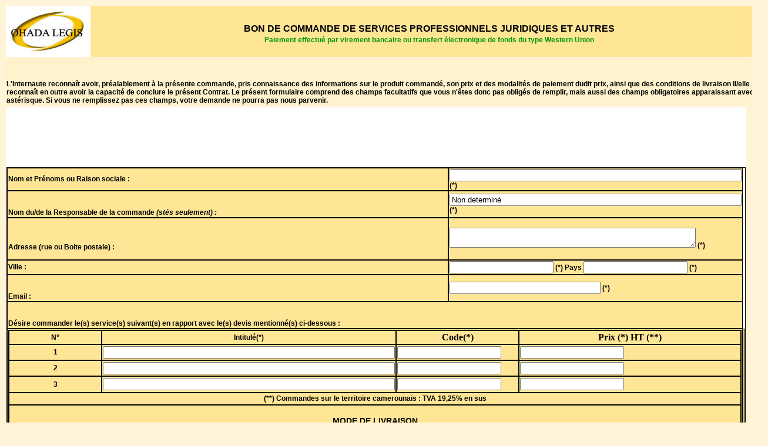

--- FILE ---
content_type: text/html
request_url: http://www.ohadalegis.com/ol_elibrairie/bdc_sceprofpost.htm
body_size: 3601
content:
<html>
<head>
<title>BON DE COMMANDE DE SERVICES PROFESSIONNELS JURIDIQUES ET AUTRES / Paiement par ch&egrave;que, virement ou Western Union</title>
<script LANGUAGE="JavaScript">

function validation() {

    if (document.bccjs.Nomprenom.value.length < 1) {

	    window.alert("Veuillez indiquer vos Nom et prénoms ou raison sociale .");

		return false;

	}

    if (document.bccjs.adresse.value.length < 1) {

	    window.alert("Veuillez indiquer votre adresse .");

		return false;

	}

    if (document.bccjs.VILLE.value.length < 1) {

	    window.alert("Veuillez indiquer dans votre adresse le nom de la ville.");

		return false;

    }

    if (document.bccjs.PAYS.value.length < 1) {

	    window.alert("Veuillez indiquer le nom du pays .");

		return false;
    }

    if (document.bccjs.email.value.length < 3) {

	    window.alert("Veuillez indiquer votre email .");

		return false;

    }

      if (document.bccjs.intitule1.value.length < 3) {

	    window.alert("Veuillez indiquer au moins un intitulé de service commandé.");

		return false;

    }

    if (document.bccjs.code1.value.length < 3) {

	    window.alert("Veuillez  indiquer le code du ou des services commandés.");

		return false;
    }

    if (document.bccjs.prix1.value.length < 3) {

	    window.alert("Veuillez indiquer le prix du ou des services commandés.");

		return false;

    }

    if (document.bccjs.emaillivraison.value.length < 1) {

	    window.alert("Veuillez entrer votre email de livraison  .");

		return false;
    
	}
   
    if (document.bccjs.datelivraison.value.length < 1) {

	    window.alert("Veuillez indiquer la  date de livraison souhaitée.");

		return false;
	
	}
   
    if (document.bccjs.references.value.length < 1) {

	    window.alert("Veuillez indiquer les références complètes de votre règlement.");

		return false;
	
	}

    if (document.bccjs.faita.value.length < 1) {

	    window.alert("Veuillez remplir le champ - fait à -  .");

		return false;
    
	}  
    
     if (document.bccjs.faitle.value.length < 6) {

	    window.alert("Veuillez remplir le champ - fait le -  .");

		return false; 
	}

	return true;

}

</script>
<meta http-equiv="Content-Type" content="text/html; charset=iso-8859-1">
<style type="text/css">
<!--
.Style3 {
	color: #006633;
	font-size: 12px;
	font-family: Verdana, Arial, Helvetica, sans-serif;
}
.Style5 {
	font-size: 10px;
	font-family: Verdana, Arial, Helvetica, sans-serif;
}
.Style6 {
	font-family: Verdana, Arial, Helvetica, sans-serif;
	color: #009900;
	font-size: 12px;
}
body {
	background-color: #FFF4D7;
}
.Style7 {font-weight: bold}
.Style20 {font-size: 10px;
	font-weight: bold;
}
.Style21 {font-size: 12px}
.Style23 {font-size: 12px; font-family: Verdana, Arial, Helvetica, sans-serif; }
.Style24 {
	font-size: 14px;
	font-family: Verdana, Arial, Helvetica, sans-serif;
}
.Style25 {
	font-weight: bold;
	font-size: 12px;
	font-family: Verdana, Arial, Helvetica, sans-serif;
}
.Style26 {font-family: Verdana, Arial, Helvetica, sans-serif}
.Style27 {font-size: medium}
.Style28 {font-size: 12}
-->
</style>
</head>

<body link="#000000" vlink="#000000" alink="#000000">
<table border="0" width="1299">
  <tr bgcolor="#FFE697"> 
    <td width="141" bgcolor="#FFFFFF"> 
      <div align="center"><b><font size="+2"><img src="images/logolegis.jpg" width="141" height="85"><br>
        </font></b></div>
    </td>
    <td width="1148" bgcolor="#FFE697"><div align="center"><b><span class="Style27"><br>
        <a name="commande"></a><font face="Verdana, Arial, Helvetica, sans-serif">BON DE COMMANDE DE SERVICES PROFESSIONNELS JURIDIQUES ET AUTRES </font> </span><font size="+2"><br>
              </font><span class="Style6">Paiement effectu&eacute; par virement bancaire ou transfert &eacute;lectronique de fonds du type Western Union</span><font size="+2"><font size="2"><br>
        <br>
    </font></font></b></div></td>
  </tr>
  <tr bgcolor="#FFF2CC"> 
    <td colspan="2"><b><br>
      <br>
      <span class="Style23">L'Internaute reconnaît avoir, préalablement à la présente commande, pris 
      connaissance des informations sur le produit commandé, son prix et 
      des modalités de paiement dudit prix, ainsi que des conditions de livraison 
      Il/elle reconnaît en outre avoir la capacité de conclure le présent Contrat. 
      Le présent formulaire comprend des champs facultatifs que vous n'êtes donc 
      pas obligés de remplir, mais aussi des champs obligatoires apparaissant 
      avec un ast&eacute;risque. Si vous ne remplissez pas ces champs, votre demande 
      ne pourra pas nous parvenir. <br>
      </span> </b></td>
  </tr>
</table>
<table width="100%" border="0" height="934">
  <tr> 
    <td bgcolor="#FFFFFF" height="877"> 
      <form action="bdc_sceprofpost.php" method="post"  name="bccjs" onSubmit="return validation();">
        <table width="100%" border="1" height="250" bordercolor="#000000" cellspacing="0">
        <br>
        <br>
          <tr bgcolor="#FFE697"> 
            <td width="100%"><span class="Style23"><strong>Nom et Pr&eacute;noms ou Raison sociale : </strong></span></td>
            <td width="100%"> 
              <span class="Style23"><strong>
              <input type="text" name="Nomprenom" size="60" maxlength="60">
              (*) </strong></span></td>
          </tr>
          <tr bgcolor="#FFE697"> 
            <td width="100%"><span class="Style23"><strong><br>
              <br>
            Nom du/de la Responsable de la commande <em>(st&eacute;s 
              seulement) : </em></strong></span></td>
            <td width="100%" bgcolor="#FFE697"> 
              <span class="Style23"><strong>
              <input type="text" name="Nomresponscommd" maxlength="60" size="60" value="Non determin&eacute;">
              (*) </strong></span></td>
          </tr>
          <tr bgcolor="#FFE697"> 
            <td width="100%" height="72"><span class="Style23"><strong><br>
              <br>
            Adresse (rue ou Boite postale) : </strong></span></td>
            <td width="100%" height="72"> 
              <span class="Style23"><strong>
              <textarea name="adresse" cols="50" rows="2"></textarea>
              (*) </strong></span></td>
          </tr>
          <tr bgcolor="#FFE697"> 
            <td width="100%"><span class="Style23"><strong>Ville : </strong></span></td>
            <td width="100%"> 
              <span class="Style23"><strong>
              <input type="text" name="VILLE">
              (*)  Pays 
              <input type="text" name="PAYS" size="20" maxlength="20">
              (*) </strong></span></td>
          </tr>
          <tr bgcolor="#FFE697"> 
            <td width="100%"><span class="Style23"><strong> <br>
              <br>
            Email : </strong></span></td>
            <td width="100%"> 
              <span class="Style23"><strong>
              <input type="text" name="emailsent" size="30">
              (*) </strong></span></td>
          </tr>
          
          <tr bgcolor="#FFE697"> 
            <td width="100%" colspan="2"><span class="Style23"><strong><br>
              <br>
            D&eacute;sire commander le(s) service(s) 
              suivant(s) en rapport avec le(s) devis mentionn&eacute;(s) ci-dessous :</strong></span></td>
          </tr>
          <br>
          <br>          
      <tr bgcolor="#FFE697"> 
            <td width="100%" colspan="2" height="474"> 
              <table width="100%" border="1" height="458" bordercolor="#000000" cellspacing="0">
                <tr bordercolor="#000000"> 
                  <td width="14%" class="Style7"> 
                    <div align="center" class="Style21 Style26">N&deg;</div>                  </td>
                  <td width="37%" class="Style25"> 
                    <div align="center">Intitul&eacute;(*)</div>
                    <div align="left"></div>                    </td>
                  <td width="17%" class="Style7"> 
                    <div align="center">Code(*)</div>                  </td>
                  <td width="32%" class="Style7"> 
                    <div align="center">Prix  (*) HT (**)</div>                  </td>
                </tr>
                <tr bordercolor="#000000"> 
                  <td width="14%" class="Style7"> 
                    <div align="center" class="Style23">1</div>                  </td>
                  <td width="37%"><span class="Style23"><strong>                    
                  <input name="intitule1" type="text" id="intitule1" size="60" maxlength="60">                  
                  </strong></span></td>
                  <td width="17%"><strong>                    
                  <input type="text" name="code1">                  
                  </strong></td>
                  <td width="32%"><strong>                    
                  <input type="text" name="prix1">                  
                  </strong></td>
                </tr>
                <tr bordercolor="#000000"> 
                  <td width="14%" class="Style7"> 
                    <div align="center" class="Style23">2</div>                  </td>
                  <td width="37%"><span class="Style23"><strong>                    
                  <input name="intitule2" type="text" id="intitule2" size="60" maxlength="60">                  
                  </strong></span></td>
                  <td width="17%"><strong>                    
                  <input type="text" name="code2">                  
                  </strong></td>
                  <td width="32%"><strong>                    
                  <input type="text" name="prix2">                  
                  </strong></td>
                </tr>
                <tr bordercolor="#000000"> 
                  <td width="14%" class="Style7"> 
                    <div align="center" class="Style23">3</div>                  </td>
                  <td width="37%"><span class="Style23"><strong>                    
                  <input name="intitule3" type="text" id="intitule3" size="60" maxlength="60">                  
                  </strong></span></td>
                  <td width="17%"><strong>                    
                  <input type="text" name="code3">                  
                  </strong></td>
                  <td width="32%"><strong>                    
                  <input type="text" name="prix3">                  
                  </strong></td>
                </tr>
                <tr bordercolor="#000000"> 
                  <td colspan="4" class="Style7"> 
                    <div align="center" class="Style23">(**) Commandes sur le territoire 
                      camerounais : TVA <font color="#000000">19,25% </font>en sus </div>                  </td>
                </tr>
                <tr bordercolor="#000000"> 
                  <td colspan="4" class="Style7"> 
                    <div align="center" class="Style24"><br>
                      MODE 
                      DE LIVRAISON</div>                  </td>
                </tr>
                <tr bordercolor="#000000"> 
                  <td colspan="3"><span class="Style23"><strong><br>
                  A l'adresse E-mail suivante  :</strong></span></td>
                  <td width="32%"><span class="Style23"><strong>                  
                  <input type="text" name="emaillivraison">
                  (*) </strong></span></td>
                </tr>
                <tr bordercolor="#000000">
                  <td colspan="4"><strong><br>
                      <span class="Style23"><span class="Style23">Date de livraison souhait&eacute;e (sous r&eacute;serve de la v&eacute;rification de l'effectivit&eacute; de votre paiement) </span>:</span>  
                      <input type="text" name="datelivraison">
                      <span class="Style21">(*) </span></strong></td>
                </tr>
                
                <tr bordercolor="#000000"> 
                  <td colspan="4"><strong><br>
                      <span class="Style23">R&eacute;f&eacute;rences du r&egrave;glement intervenu en faveur 
                    du Cabinet Mandessi Bell/Ohada Legis   (*) : </span><br>                  
                  <br>
                  <textarea name="references" cols="50" rows="2"></textarea>                  
                  <br>                  
                  <br>
                  <span class="Style3">Informations de paiement</span> <span class="Style23">:</span><span class="Style5"><br>
                  <br>
                  <span class="Style28">. <em>en cas de paiement par virement </em>: nom et adresse de l'&eacute;tablissement bancaire, montant et date du virement, n&deg; de dossier;<br>
. <em>en cas de paiement par transfert &eacute;lectronique de fonds</em> : le nom et l'adresse de l'&eacute;tablissement ayant effectu&eacute; le transfert, le n&deg; de dossier, la question et la r&eacute;ponse ou le code.</span></span> </strong></td>
                </tr>
                <tr bordercolor="#000000"> 
                  <td height="28" colspan="4" class="Style7"> 
                    <div align="left"> 
                      <p><br>
                        <span class="Style23">A 
                        <input type="text" name="faita">
                        (*) le 
                        <input type="text" name="faitle">
                        (*) (jj/mm/aa) </span></p>
                    </div>                  </td>
                </tr>
              </table>
              <table width="100%" border="1" bordercolor="#000000" cellspacing="0">
                <tr> 
                  <td height="2" class="Style7"> 
                    <div align="left"> 
                      <input type="submit" name="submit" value="Envoyer">
                    </div>                  </td>
                  <td height="2" class="Style7"> 
                    <div align="left"></div>                  </td>
                  <td height="2" class="Style7"> 
                    <div align="left"> 
                      <input type="reset" name="submit2" value="Annuler">
                   </div>            </td>
          </tr>
        </table>
        <table width="100%" border="0" bgcolor="#66CC33" height="8">
          <tr bgcolor="#FFFFFF">
            <td height="5" colspan="4" class="Style7">
              <div align="center"><font size="2" face="Verdana, Arial, Helvetica, sans-serif"><font face="Verdana, Arial, Helvetica, sans-serif"><b><font color="#666699"><font color="#000000"><span class="Style20">2001 -
                          <script language="javascript">
var Today = new Date();
var TodaysYear = Today.getYear();
document.write(TodaysYear);
                          </script>
&copy; Ohadalegis.com. All Rights Reserved</span> </font></font></b></font><font size="1"> </font></div></td>
          </tr>
        </table>
        <td/></tr></table>
</body>
</html>